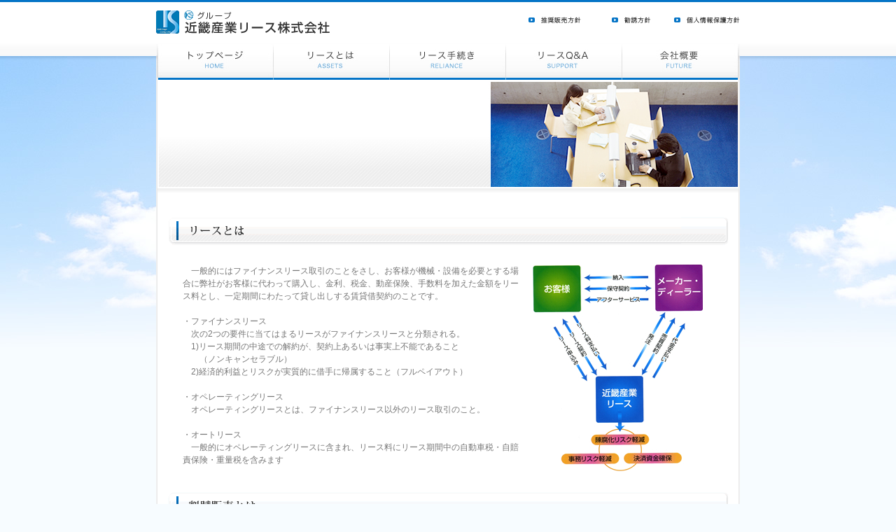

--- FILE ---
content_type: text/html
request_url: https://www.kinsan-lease.jp/assets.html
body_size: 6332
content:
<!DOCTYPE HTML PUBLIC "-//W3C//DTD HTML 4.01 Transitional//EN" "http://www.w3.org/TR/html4/loose.dtd">
<html lang="ja">

<head>
<meta http-equiv="Content-Type" content="text/html" charset="Shift_JIS">
<meta http-equiv="Content-Script-Type" content="text/javascript">
<meta http-equiv="Content-Style-Type" content="text/css">
<meta name="keywords" content="きんさん,リース,近畿産業,大阪,梅田">
<meta name="description" content="近畿産業リース株式会社は、2002年11月に近畿産業信用組合の全額出資により設立されました。今後もより一層、皆様の企業経営のお役に立てる「きんさんリース」で有り続けたいと考えております。">
<meta name="robots" content="index,follow">
<title>リースとは ::: 近畿産業リース株式会社</title>
<link rel="stylesheet" href="css/import.css" type="text/css">
<script type="text/javascript" src="js/common.js"></script>
</head>

<body>

<!-- Header start -->
<div id="header">
	<div class="left">
		<h1 id="logo">
		<a href="index.html" title="近畿産業リース株式会社">近畿産業リース株式会社</a>
		</h1>
	</div>
	<div class="hmenu">
		<ul>
        <li><a href="suisyo.html" target="_self" title="推奨販売方針"><img src="img/misc_hnavi03.gif" alt="推奨販売方針"></a></li>
        <li><a href="kanyu.html" target="_self" title="勧誘方針"><img src="img/misc_hnavi02.gif" alt="勧誘方針"></a></li>
        <li><a href="privacy.html" target="_self" title="個人情報保護方針"><img src="img/misc_hnavi01.gif" alt="個人情報保護方針"></a></li>
		</ul>
		<p class="clear"></p>
	</div>
	<div class="clear"></div>
    <div id="gmenu">
    	<ul>
        <li><a href="index.html" target="_self" title="トップページ"><img src="img/misc_gnavi01.jpg" alt="トップページ" class="rollover"></a></li>
        <li><a href="assets.html" target="_self" title="リースとは"><img src="img/misc_gnavi02.jpg" alt="リースとは" class="rollover"></a></li>
        <li><a href="reliance.html" target="_self" title="リース手続き"><img src="img/misc_gnavi03.jpg" alt="リース手続き" class="rollover"></a></li>
        <li><a href="support.html" target="_self" title="リースQ&A"><img src="img/misc_gnavi04.jpg" alt="リースQ&amp;A" class="rollover"></a></li>
        <li><a href="future.html" target="_self" title="会社概要"><img src="img/misc_gnavi05.jpg" alt="会社概要" class="rollover"></a></li>
        </ul>
        <p class="clear"></p>
    </div>
</div>
<!-- /Header end -->

<div id="wrap">
<div id="contBase">

<h2><img src="img/assets_pimg.jpg" width="830" height="152" alt="リースとは"></h2>

<div id="assets" class="contents">
<!-- ContentsBlock start -->

<h3><img src="img/assets_tit01.gif" alt="リースとは" width="800" height="70"></h3>
<div class="box01">
	<p class="read_txt">
　一般的にはファイナンスリース取引のことをさし、お客様が機械・設備を必要とする場合に弊社がお客様に代わって購入し、金利、税金、動産保険、手数料を加えた金額をリース料とし、一定期間にわたって貸し出しする賃貸借契約のことです。<br>
<br>
・ファイナンスリース<br>
　次の2つの要件に当てはまるリースがファイナンスリースと分類される。<br>
　1)リース期間の中途での解約が、契約上あるいは事実上不能であること<br>
　　（ノンキャンセラブル）<br>
　2)経済的利益とリスクが実質的に借手に帰属すること（フルペイアウト）<br>
 <br>
・オペレーティングリース<br>
　オペレーティングリースとは、ファイナンスリース以外のリース取引のこと。<br>
 <br>
・オートリース<br>
　一般的にオペレーティングリースに含まれ、リース料にリース期間中の自動車税・自賠責保険・重量税を含みます
   </p>
	<p><img src="img/assets_img01.jpg" width="243" height="295" alt=""></p>
    <p class="clear"></p>
</div>

<h3><img src="img/reliance_tit01.gif" alt="割賦販売" width="800" height="70"></h3>
<div class="box01">
	<p class="read_txt02" style="padding-bottom:8px;">
　お客様が選んだものを弊社が仕入れて、分割払いにて販売します。リースと違いお客様の所有資産となるため減価償却、固定資産税の申請などはお客様側でおこなっていただくことになります。所有権は弊社が留保し、代金完済時にお客様に移転します。
    </p>
</div>
<h3><img src="img/assets_tit03.gif" alt="リース・割賦販売の比較" width="800" height="70"></h3>
<div class="box01">
<div class="compare">
<table title="リース・割賦販売の比較">
  <tr>
    <th>&nbsp;</th>
    <th>リース</th>
    <th>割賦販売</th>
  </tr>
  <tr>
    <th>対象物件</th>
    <td>お客様の選択</td>
    <td>お客様の選択</td>
  </tr>
  <tr>
    <th>物件所有権</th>
    <td>弊社</td>
    <td>お客様（弊社が完済時まで留保）</td>
  </tr>
  <tr>
    <th>中途解約</th>
    <td>原則不可能</td>
    <td>原則不可能</td>
  </tr>
  <tr>
    <th>契約終了後</th>
    <td>再リース</td>
    <td>お客様の資産</td>
  </tr>
  <tr>
    <th>減価償却事務手続等</th>
    <td>弊社</td>
    <td>お客様</td>
  </tr>
</table>
</div>
</div>

<h3><img src="img/assets_tit02.gif" alt="リースのメリット" width="800" height="70"></h3>
<div class="box01">
	<dl>
	<dt><img src="img/assets_stit01.gif" alt="01 資金を有効活用できます" width="758" height="34"></dt>
    <dd>契約時に定めたリース料は消費税を除き不変です。月々のリース料で設備を使用できますので負担が軽くてすみます。</dd>
    <dt><img src="img/assets_stit02.gif" alt="02 借入枠を確保できます" width="758" height="34"></dt>
    <dd>リース活用による設備調達により、金融機関からの借入枠を他資金に効率よく活用できます。</dd>
	<dt><img src="img/assets_stit03.gif" alt="03 物件の陳腐化リスクを回避できます" width="758" height="34"></dt>
    <dd>実質耐用年数に合わせたリース期間の設定を行うことにより、適時新しい機器設備がご利用になれます。</dd>
	<dt><img src="img/assets_stit04.gif" alt="04 コストの把握が容易です" width="758" height="34"></dt>
    <dd>リース料を物件費として把握でき、減価償却や金利計算が不要です。</dd>
	<dt><img src="img/assets_stit05.gif" alt="05 事務の省力化がはかれます" width="758" height="34"></dt>
    <dd>減価償却手続きや固定資産税などの諸税支払い、損害保険手続きといった事務作業が不要になり、管理部門の合理化がはかれます。</dd>
	</dl>
</div>

<!-- /ContentsBlock end -->
<p class="pagetop"><a href="#"><img src="img/misc_btn_pagetop.gif" alt="ページトップへ戻る" width="99" height="10"></a></p>
</div>

<!-- Footer start -->
<div id="footer">
	<address><img src="img/misc_foot_address.gif" width="800" height="28" alt="近畿産業リース株式会社　〒541-0047　大阪市中央区淡路町2-1-3　近畿産業信用組合本店ビル7F"></address>
</div>
<!-- /Footer end -->

</div>
</div>

</body>
</html>

--- FILE ---
content_type: text/css
request_url: https://www.kinsan-lease.jp/css/import.css
body_size: 194
content:
/* CSS Document */

/* ====================================
  File		: import.css
  author	: G-works
===================================== */

/* ------------------------------
 All
------------------------------ */

@import "base.css";
@import "common.css";



--- FILE ---
content_type: text/css
request_url: https://www.kinsan-lease.jp/css/base.css
body_size: 1570
content:

/*
------------------------------------------------
Gloval Reset
------------------------------------------------*/
body,div,dl,dt,dd,ul,ol,li,h1,h2,h3,h4,h5,h6,pre,form,fieldset,input,p,blockquote,table,th,td{margin:0;padding:0;}
table{border-collapse:collapse;border-spacing:0;}
fieldset,img,abbr{border:0;}
address,caption,cite,code,dfn,h1,h2,h3,h4,th,var{font-style:normal;font-weight:normal;}
caption,th {text-align:left;}
li,dl{list-style:none;}
hr {display: none;}
img {vertical-align:bottom; border:none; border-bottom:none;}


/*
------------------------------------------------
Text SET
------------------------------------------------*/
dt,dd,ol,li,pre,input,p,blockquote,th,td,address,p{font-size:12px;line-height:1.5;color:#787878;}
h1,h2,h3,h4,h5,h6{font-size:12px;font-weight:normal;line-height:1.5;color:#787878;}
dt,dd,ol,li,pre,input,p,blockquote,th,td,address,h1,h2,h3,h4,h5,h6{font-family: Osaka, "メイリオ", Meiryo, "ＭＳ Ｐゴシック", "MS P Gothic", sans-serif;  }


/*
------------------------------------------------
Link SET
------------------------------------------------*/

a:link		{text-decoration:underline; color:#1184D9;}
a:visited	{text-decoration:underline; color:#1184D9;}
a:hover		{text-decoration:none; color:#1184D9;}
a:active	{text-decoration:none; color:#1184D9;}


/*
------------------------------------------------
Other SET
------------------------------------------------*/

table{border-collapse:collapse;border-spacing:0;border: none;empty-cells:show;}
table,th,td{margin:0;padding:0;}

.left { float:left; }
.right { float:right; }
.clear { clear:both; }


--- FILE ---
content_type: text/css
request_url: https://www.kinsan-lease.jp/css/common.css
body_size: 4292
content:




/*

------------------------------------------------

Layout

------------------------------------------------*/



body { background: #F7FCFF url(../img/misc_bg_main.jpg) no-repeat center top; }



#wrap { width:834px; margin:0 auto; background: #FFFFFF url(../img/misc_bg_wrap.gif) repeat-y center; }





/*

------------------------------------------------

Header

------------------------------------------------*/



#header { width:834px; margin:0 auto; }



#logo { padding-top:15px; width:248px; height:33px; }



#logo a {

	display:block;

	width:248px;

	height:33px;

	background: url(../img/misc_logo_main.gif) no-repeat;

	text-indent:-9999px;

	text-decoration:none;

	/*\*/

		overflow:hidden;

	/**/

}



#header .hmenu { float:right; padding-top:15px; }

#header .hmenu ul li { float:left; padding-left:15px; }

#header #gmenu { padding-top:15px; }

#header #gmenu ul li { float:left; }





/*

------------------------------------------------

Contents

------------------------------------------------*/



#contBase { width:830px; margin:0 auto; padding-top:2px; }

#contBase h2 img { padding-bottom:10px; background:url(../img/misc_bg_contents.jpg) repeat-x center bottom;  }



#contBase .contents { width:800px; margin:0 auto; }

#contBase .contents h3 { padding:15px 0; }



#contBase .box01 { width:758px; margin:0 auto; }



#contBase .pagetop { text-align:right; padding:30px 0;  }





/*

------------------------------------------------

Footer

------------------------------------------------*/



#footer { border-top:#DFDFDF 1px solid; text-align:center; padding:20px 0; }





/*

------------------------------------------------

Top-page

------------------------------------------------*/



#top .read_txt { width:440px; float:left; padding-right:20px; }

#top dl dt { background:url(../img/misc_ico01.gif) no-repeat 0px 12px; padding-left:15px; padding-top:8px; }

#top dl dd { border-bottom:#D4D4D4 1px dotted; padding-bottom:8px; padding-left:15px; }





/*

------------------------------------------------

Assets-page

------------------------------------------------*/



#assets .read_txt { width:480px; float:left; padding-right:20px; }

#assets .read_txt02 { padding-right:20px; }

#assets dl dt { padding-top:15px; padding-bottom:10px; }

#assets dl dd { border-bottom:#D4D4D4 1px dotted; padding-bottom:8px; padding-left:45px; }



#assets .compare { padding-bottom:18px; }

#assets .compare table { width:612px; border-collapse:separate; border-spacing:1px; } 

#assets .compare table tr th { background-color:#0474C6; color:#FFFFFF; text-align:center; padding:7px; }

#assets .compare table tr td { padding:7px; border:#E7E7E7 1px solid; }



/*

------------------------------------------------

Reliance-page

------------------------------------------------*/



#reliance .read_txt { padding-bottom:15px; }



#reliance dl dt { padding-top:15px; padding-bottom:13px; }

#reliance dl dd { padding-bottom:8px; }





/*

------------------------------------------------

Support-page

------------------------------------------------*/



#support dl dt { padding-top:18px; padding-bottom:11px; }

#support dl dd { background-color:#F6F6F6; padding:8px; }





/*

------------------------------------------------

Future-page

------------------------------------------------*/



#future .prof table { width:612px; border-collapse:separate; border-spacing:1px; } 

#future .prof table tr th { width:170px; background-color:#0474C6; color:#FFFFFF; text-align:center; padding:7px; }

#future .prof table tr td { padding:7px; border:#E7E7E7 1px solid; }



#future dl { border-bottom:#D4D4D4 1px dotted; }

#future dl dt { font-weight:bold; padding-right:15px; float:left; padding-top:7px; padding-bottom:7px; }

#future dl dd { padding-top:7px; padding-bottom:7px; }





/*

------------------------------------------------

Privacy-page

------------------------------------------------*/



#privacy dl dt { padding-top:12px; padding-bottom:6px; font-weight:bold; }

#privacy dl dd { border-bottom:#D4D4D4 1px dotted; padding-bottom:8px; }





--- FILE ---
content_type: application/javascript
request_url: https://www.kinsan-lease.jp/js/common.js
body_size: 3039
content:
/* ====================================
  File        : common.js
  Date        : 2007.10.30
  Last Update : 2007.10.30
===================================== */

/* ------------------------------
 Rollover
------------------------------ */
	var elementTagName = "img";
	// 
	var clsName = "rollover";
	// 
	var postfixName = "_ov";

	function rollOver() {
		// 
		var preloadImg = new Array();
		var elementImg
		var objectId = document.getElementsByTagName( elementTagName );
		for( i=0; i<objectId.length; i++ ) {
			if( objectId[i].className == clsName ) {
				// preload
				var imgSource = objectId[i].getAttribute( "src" );
				var fileType = imgSource.substring( imgSource.lastIndexOf( "." ), imgSource.length );
				var mouseoverImg = imgSource.replace( fileType, postfixName + fileType );
				objectId[i].setAttribute( "mouseoverImg" , mouseoverImg );
				// 
				preloadImg[i] = new Image();
				preloadImg[i].src = mouseoverImg;
				objectId[i].onmouseover = function() {
					elementImg = this.getAttribute( "src" );
					this.setAttribute( "src", this.getAttribute( "mouseoverImg" ));
				}
				objectId[i].onmouseout = function() {
					if ( !elementImg ) {
						elementImg = this.getAttribute( "src" ).replace( postfixName + fileType, fileType);
					} else {
						this.setAttribute( "src", elementImg );
					}
				}

			}
		}

	}
	function loadFunction( objctName, eventType, functionName ) {
		eval( objctName + "." + eventType + " = " + functionName );
	}
	// Program Execution
	loadFunction( "window", "onload", "rollOver" );
// ------------------------------------------------------


/* ------------------------------
 繧ｹ繧ｯ繝ｭ繝ｼ繝ｫ繝舌�蛻ｶ蠕｡
------------------------------ */

var __scroll = {sp:6, fps:16, timer:0};

function setScrollSp(sp) {

	if(typeof sp == "number") {

		this.__scroll.sp = sp;

	}

}

function setScrollFps(fps) {

	if(typeof fps == "number") {

		this.__scroll.fps = fps;

	}

}

function scrollToTop() {

	pageScroll(0, 0);

}

function getScrollLeft() {

	if(navigator.userAgent.indexOf("MSIE") != -1) {

		return document.body.scrollLeft;

	} else {

 	 return (window.pageXOffset) ? window.pageXOffset : 0;

 }

}

function getScrollTop() {

	if(navigator.userAgent.indexOf("MSIE") != -1) {

		return document.body.scrollTop;

	} else {

 	 return (window.pageYOffset) ? window.pageYOffset : 0;

 }

}

function pageScroll(toX, toY, cuX, cuY) {

	clearTimeout(this.__scroll.timer);

	toX = (!toX || toX < 0) ? 0 : toX;

	toY = (!toY || toY < 0) ? 0 : toY;

	cuX = (!cuX) ? 0 + getScrollLeft() : cuX;

	cuY = (!cuY) ? 0 + getScrollTop() : cuY;

	cuX += (toX - getScrollLeft()) / this.__scroll.sp; 

	cuY += (toY - getScrollTop()) / this.__scroll.sp; 

	if(cuX < 0) { cuX = 0; }

	if(cuY < 0) {	cuY = 0;	}

	window.scrollTo(Math.floor(cuX), Math.floor(cuY));

	if(Math.floor(cuX) != toX || Math.floor(cuY) != toY) {

		this.__scroll.timer = setTimeout("pageScroll("+toX+","+toY+"," +cuX+","+cuY+")",this.__scroll.sp);

	}

}